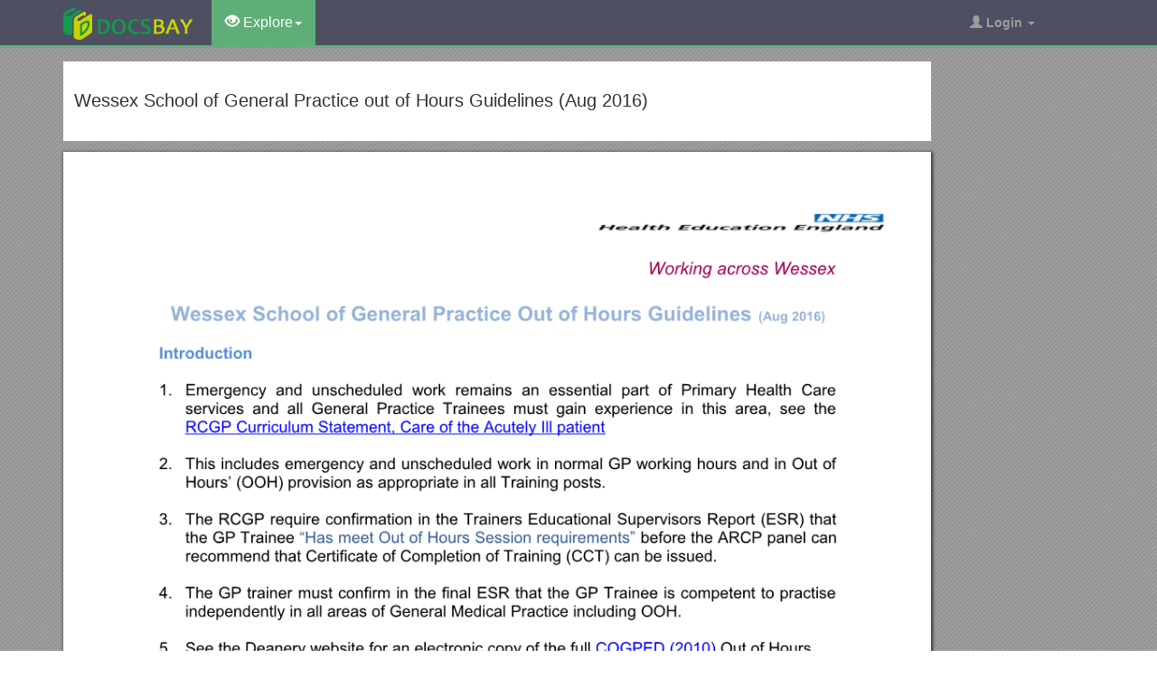

--- FILE ---
content_type: text/html; charset=utf-8
request_url: https://docsbay.net/doc/587871/wessex-school-of-general-practice-out-of-hours-guidelines-aug-2016
body_size: 12320
content:
<!DOCTYPE html>
<html lang="en">
<head>
    <title>Wessex School of General Practice out of Hours Guidelines (Aug 2016) - Docsbay</title>
    <meta charset="utf-8">
    <meta content="IE=edge" http-equiv="X-UA-Compatible">
    <meta name="viewport" content="width=device-width, initial-scale=1">
    <link rel="shortcut icon" href="/favicon.ico">
    <meta name="description" content="Working across Wessex. Wessex School of General Practice Out of Hours Guidelines (Aug 2016). 1. Emergency and unscheduled work remains an essential part of Primary Health Care services and all General Practice Trainees must gain experience in this area.">
    <meta property="og:type" content="article">
    <meta property="og:title" content="Wessex School of General Practice out of Hours Guidelines (Aug 2016)">
    <meta property="og:description" content="Working across Wessex. Wessex School of General Practice Out of Hours Guidelines (Aug 2016). 1. Emergency and unscheduled work remains an essential part of Primary Health Care services and all General Practice Trainees must gain experience in this area.">
    <meta property="og:url" content="//docsbay.net/wessex-school-of-general-practice-out-of-hours-guidelines-aug-2016">
    <meta property="og:image" content="//data.docsbay.net/img/cefcbce34744ed30f35538fa9a457d4b-1.webp">
    <meta property="og:site_name" content="Docsbay">
    <meta name="twitter:card" content="summary_large_image">
    <meta name="twitter:title" content="Wessex School of General Practice out of Hours Guidelines (Aug 2016)">
    <meta name="twitter:description" content="Working across Wessex. Wessex School of General Practice Out of Hours Guidelines (Aug 2016). 1. Emergency and unscheduled work remains an essential part of Primary Health Care services and all General Practice Trainees must gain experience in this area.">
    <meta name="twitter:image" content="//data.docsbay.net/img/cefcbce34744ed30f35538fa9a457d4b-1.webp">
    <meta name="twitter:image:src" content="//docsbay.net/images/og_image.png">
    <style type="text/css">
        body, .article-imgview {
            background-color: rgb(82, 86, 89);
            background-image: url([data-uri]);
        }
    </style>

    <link href="/css/bootstrap.min.css" rel="stylesheet" crossorigin="anonymous">
    <script src="https://code.jquery.com/jquery-3.5.1.slim.min.js" crossorigin="anonymous"></script>
    <script src="/js/bootstrap.min.js" integrity="sha384-Tc5IQib027qvyjSMfHjOMaLkfuWVxZxUPnCJA7l2mCWNIpG9mGCD8wGNIcPD7Txa" crossorigin="anonymous"></script>
    <link rel="stylesheet" type="text/css" href="/css/common.css" />
    <script type="text/javascript" src="/js/common.js"></script>
</head>
<body>
    <nav class="navbar navbar-default navbar-inverse navbar-fixed-top">
        <div class="container">
            <div class="navbar-header">
                <button type="button" class="navbar-toggle collapsed" data-toggle="collapse" data-target="#navbar-collapse"> <span class="sr-only">Toggle navigation</span> <span class="icon-bar"></span> <span class="icon-bar"></span> <span class="icon-bar"></span> </button>
                <a class="navbar-brand" href="/"><img src="/images/logo.png" alt="Docsbay logo" /></a>
            </div>
            <div class="collapse navbar-collapse animated fadeIn" id="navbar-collapse">
                <ul class="nav navbar-nav animated fadeIn text16">
                    <li class="dropdown active">
                        <a href="#" class="dropdown-toggle" data-toggle="dropdown"><span class="glyphicon glyphicon-eye-open"></span> Explore<span class="caret"></span></a>
                        <ul class="dropdown-menu animated flipInX" role="menu"><li><a href="/category/education/">Education</a></li><li><a href="/category/colleges-and-universities/">Colleges and Universities</a></li><li><a href="/category/primary-and-secondary-schooling/">Primary and Secondary Schooling</a></li><li><a href="/category/standardized-and-admissions-tests/">Standardized and Admissions Tests</a></li><li><a href="/category/teaching-and-classroom-resources/">Teaching and Classroom Resources</a></li><li><a href="/category/training-and-certification/">Training and Certification</a></li><li><a href="/category/science/">Science</a></li><li><a href="/category/biological-sciences/">Biological Sciences</a></li><li><a href="/category/chemistry/">Chemistry</a></li></ul>
                    </li>
                </ul>
                <ul class="nav navbar-nav navbar-right">
                    <li class="dropdown">
                        <a href="#" class="dropdown-toggle" data-toggle="dropdown"><span class="glyphicon glyphicon-user"></span><b> Login</b> <span class="caret"></span></a>
                        <ul id="login-dp" class="dropdown-menu">
                            <li>
                                <div class="row">
                                    <div class="col-md-12">
                                        <!-- Login -->
                                        <div class="social-buttons">
                                            <div class="iconSpecial"><i class="glyphicon glyphicon-user"></i>Login</div>
                                        </div>
                                        <form class="form" method="post" action="/users/login" accept-charset="UTF-8" id="login-nav">
                                            <div class="form-group">
                                                <label class="sr-only" for="exampleInputEmail2">login</label>
                                                <input type="email" class="form-control" id="exampleInputEmail2" placeholder="username or email" required>
                                            </div>
                                            <div class="form-group">
                                                <label class="sr-only" for="exampleInputPassword2">Senha</label>
                                                <input type="password" class="form-control" id="exampleInputPassword2" placeholder="Password" required>
                                            </div>
                                            <div class="form-group">
                                                <button type="submit" class="btn btn-success btn-block">Entrar</button>
                                                <div class="help-block"> Don't have an account? <a href="/users/signup">Sign up</a></div>
                                            </div>
                                        </form>
                                    </div>
                                </div>
                            </li>
                        </ul>
                    </li>
                </ul>
            </div>
        </div>
    </nav>
    <div class="container">
    <article class="doc-article">
        <div class="article-head">
            <h1>Wessex School of General Practice out of Hours Guidelines (Aug 2016)</h1>
        </div>
        <div class="article-imgview">
                <div class="pf"><img src="//data.docsbay.net/img/cefcbce34744ed30f35538fa9a457d4b-1.webp" alt="Wessex School of General Practice out of Hours Guidelines (Aug 2016)" /></div>
        </div>
        <div class="article-text">
            <p>Working across Wessex</p><h2>Wessex School of General Practice Out of Hours Guidelines (Aug 2016)</h2><p>Introduction</p><p>1. Emergency and unscheduled work remains an essential part of Primary Health Care services and all General Practice Trainees must gain experience in this area, see the RCGP Curriculum Statement, Care of the Acutely Ill patient</p><p>2. This includes emergency and unscheduled work in normal GP working hours and in Out of Hours’ (OOH) provision as appropriate in all Training posts. </p><p>3. The RCGP require confirmation in the Trainers Educational Supervisors Report (ESR) that the GP Trainee “Has meet Out of Hours Session requirements” before the ARCP panel can recommend that Certificate of Completion of Training (CCT) can be issued.</p><p>4. The GP trainer must confirm in the final ESR that the GP Trainee is competent to practise independently in all areas of General Medical Practice including OOH.</p><p>5. See the Deanery website for an electronic copy of the full COGPED (2010) Out of Hours Guidelines and documents.</p><p><strong>BMA Framework for a written contract of employment;</strong></p><p><strong>8. Hours of Work</strong></p><p>(i) Out of hours: the GP trainer/educational supervisor will ensure that you have completed necessary out-of-hours experience in line with Chapter 7 of the RCGP Curriculum, ‘Care of Acutely Ill People’ and recorded this in your e-portfolio. This evidence will also be taken into account in the considering your progression (Annual Review of trainer/educational supervisors report. The trainer/educational supervisor should be able to facilitate the booking of out-of-hours sessions. Out-of-hours sessions should not normally be started before you have completed one month of employment at the practice, and should be completed in sufficient time for the enhanced trainer/educational supervisors report to be completed on time and a ‘Recommendation for Completion of Training‘ (usually 6 weeks prior to completing training). It is your responsibility to book and attend the required out-of-hours sessions within this window.</p><p>(ii) You will be required to undertake sufficient out of hours experience to gain and demonstrate the required competencies. This should include a benchmark 6-hours of out-of-hours training for each month of FTE placement in General Practice. An out-of-hours clinical supervisor will make themselves available at all times when you are undertaking out-of-hours duties.</p><p><strong>Out-of-hours competencies and their assessment</strong></p><p>6. GP Trainees must demonstrate competency in the provision of OOH care. The overall responsibility for assessment of competency remains the responsibility of the GP Trainer but GP Trainees are required to document in their e-portfolio their experience, reflection and feedback across the competency domains. </p><p>7. The competencies expected to be gained in Out of Hours Training are embedded within the RCGP Curriculum Statement on ‘Care of acutely ill people’, see </p><p>Out of Hours Key Curriculum Statements on the Deanery website.</p><p>The RCGP Curriculum</p><p>“GPs have a number of fundamental generic attributes which are the deeper features of being a generalist. These underpin the many behaviours that we see GPs demonstrating in the wide variety of contexts in which they work. The core competences which you will need to master in order to be a GP are grouped into six areas of competence and three essential features of you as a doctor. In the curriculum statements these are subdivided into specific learning outcomes.”</p><p>8. Assessment of the GP Trainee’s competence will be judged against the criteria laid out in the RCGP Curriculum and <strong>will not be simply a matter of completing the contracted minimum number of required training hours</strong></p><p>9. The GP Trainer should evaluate the e-portfolio evidence and formative feedback from clinical supervisors in the OOH organisation, validating competencies when satisfied that these have been achieved, and confirming that the GPStR has undertaken the required level of exposure commensurate with the length of the GP component of their training programme. </p><p><strong>General Principles of Out of Hours Training in WESSEX</strong></p><p>10. Out of Hours experience should be incorporated into the GP training programme as determined by a learning plan agreed with the Educational Supervisor. </p><p>11. <strong>GP Trainees are responsible for organising their own sessions with the OOH Providers</strong> and should ensure that the required training is achieved commensurate with the duration of the GP component of their training programme.</p><p>12. The GP Trainer or Educational Supervisor should facilitate and monitor the booking of out-of-hours sessions, though it remains the responsibly of the Trainee to book them. </p><p><strong>ST1/2 GP Trainee posts</strong> </p><p><strong>See ST1/2 OOH Document for specific requirements</strong></p><p>13. GP Trainees in their ST1 or 2 GP training attachments should have exposure to the wide and varied range of allied services that work with and alongside the GP Emergency “Out of Hours Services”.</p><p>14. Sessions during the ST1/2 GP part of training should not include time in the “GP On-call Out of Hours Service”, which should only be undertaken during the ST3/GPStR post.</p><p>15. All GP ST1 and GP ST2 trainees are required to have completed at least 36 hours experience <strong>(as stated in the BMA Contract)</strong> by the end of their 6 month GP attachment (pro-rata for different time periods and in Less Than Full Time Training posts).</p><p>16. There should be <strong>a minimum of at least 6 documented sessions</strong> in the e-portfolio. </p><p>17. Sessions length for the purposes of learning should <strong>normally be 4 – 8 hours</strong>. This may not always be possible in some attachments (i.e. on an Ambulance shift) and should be clearly explained in the Learning Log Entry.</p><p>18. Where a session is longer than 8 hours in length this time <strong>will not normally be accepted towards “educational credit” without clear evidence in the Learning Log entry as to what additional learning has occurred</strong>. (i.e. up to 12 hours in exceptional circumstances such as an ambulance shift.) </p><p>19. The out of hours experience undertaken during the ST1 and ST2 GP slots will not count towards the out of hours ST3/GPStR experience. </p><p>ST3/GPStRs</p><p><strong>See ST3/GPStR OOH Document for specific requirements</strong></p><p>20. All GP ST3 trainees are required to have completed at least 72 hours experience <strong>(as stated in the BMA Contract)</strong> by the end of their 12 month GP attachment (pro-rata for different time periods and in Less Than Full Time Training posts).</p><p>21. This should be a balanced programme across the range of the acute GP Out of Hours services and should include, Telephone Triage (additional specialised training/courses in this are essential), Emergency Clinics, Walk in Centres and Home visiting.</p><p>22. There should be <strong>a minimum of at least 12 documented sessions</strong> in the e-portfolio</p><p>23. Sessions length for the purposes of learning should <strong>normally be 4 – 8 hours</strong>. This may not always be possible in some attachments (i.e. on an Ambulance shift) and should be clearly explained in the Learning Log Entry.</p><p>24. Where a session is longer than 8 hours in length this time <strong>will not normally be accepted towards “educational credit” without clear evidence in the Learning Log entry as to what additional learning has occurred</strong>. (i.e. up to 12 hours in exceptional circumstances such as an ambulance shift.) </p><p>Recording Sessions in E-portfolio</p><p>25. All GP Trainees are required to document training and learning in the e-portfolio and to enter relevant learning experiences from their OOH sessions in the Learning Log.</p><p>26. Each OOH session should be recorded using the OOH paper record and learning form. The clinical supervisor should sign off each session on the paper record which should then be scanned into the e-portfolio.</p><p>27. All OOH sessions (ST1/2 and ST3) must be documented, signed off by the Clinical supervisor and logged (scanned) into the e-portfolio using the OOH record form, this becomes the legal record and log of hours worked and will be subjected to probity checks. </p><p>Failure to fully document these sessions may lead to referral to the NHS Counter Fraud service.</p><p>Learning Log entries should include a “running Log” of the session number, length and total completed in the title line e.g. for an ST1/2 entry</p><ul><li>ST1/2 would be; Session 3, Hours 6, Total 16/36, Twilight Nurses</li></ul><p>Or for an ST3 entry</p><ul><li>ST3 would be; Session 11, Hours 8, Total 68/72, OOH mobile</li></ul><p>28. The ARCP panel requires the Trainee to complete and scan into the e-portfolio the completed “ST1/2 or ST3 Summary Log” of OOH worked at the end of each GP Placement, failure to do so may result in a delay in obtaining the CCT or a Satisfactory ARCP.</p><p>29. Trainees who have more than 12 hours of out of hours to complete at their final ARCP will be given Outcome 5 while the outstanding hours are completed. Failure to complete the required OOH may cause a delayed CCT. </p><p>GP Surgery Hours</p><p>30. The current usual service provision per week for general practice is from 08.00 to 18.30, Monday to Friday (52.5 hours). Thus “Out of Hours” is defined as that work undertaken between 18.30-08.00 Monday to Friday, weekends and Bank holidays.</p><p>31. Additional Extended Hours sessions do not count towards the “Emergency On-Call” Out of hours Training (even if outside the Core Hours of the surgery). </p><p>32. The processes for providing general practice and primary care, both during the normal working day and outside that, have changed over the last decade and these processes provide different models of working, with the need for different knowledge, skills and competencies.</p><p>33. It is important to make clear that this does not just refer to the management of emergencies, but also to the experience of dealing with patient contacts in a different quantity and context to the general normal working day.</p><p>European Working Time Regulations</p><p>34. The Wessex Deanery recommends that all GPR training must be compliant with the EWTR of a maximum 48 hours averaged across the training attachment. Therefore on occasion a Trainee may work more than 48 hours in a week.</p><p>35. Occasional variation from week to week may occur over a reasonable time period however the EWTR regulations must be complied with.</p><ul><li>Surgery Working week =52.5hrs (GMS) plus Extended hours</li><li>GPR Training week =40 hrs (Wessex Deanery; 10 sessions see BMA </li></ul><p>Contract)</p><ul><li>Usual Session length;=4 hours (This may on occasion vary to meet </li></ul><p>work or Educational needs)</p><ul><li>EWTR maximum =48 hrs per week (averaged over a reference </li></ul><p>period)</p><ul><li>Continuous =13 hrs per day (with 11hrs continuous</li></ul><p> rest in 24hrs)</p><p>=And 24 hrs continuous rest in 7 days</p><p>=And 20 minute break in work periods over 6 hrs</p><ul><li>Night workers =no more than 8hrs work in 24hrs</li></ul><p>OOH Training over Attachment</p><p>36. The number of hours worked per day or week needs to comply with the European Working Time Regulations for further information see “Wessex Deanery GP Trainee working week guidance”. The training should be planned in a pro-rata way across the GP attachment and is expected to be one session per month.</p><p>37. Trainees in Less Than Full Time Training posts need only to do the same total (pro-rata) of OOH work across their whole attachment.</p><p>38. All Trainees on Extensions (additional time above the 3 year programme and while in a GP post) will need to do additional OOH training (pro-rata) dependent upon the length of their extension.</p><p>Session Times</p><p>39. An OOH session length of 6 hours would mean a week night start of 6:30 pm with a finish time after 12:30am. This will have significant implications on both same day and next day education or work and is overlong for an educational activity.</p><p>40. During the working week (Sunday – Thursday evenings and overnight), all trainees should, where possible, try to avoid longer sessions which may affect next day working hours or have an impact on patient safety. The Deanery suggests that on week nights the OOH shift should preferably where possible be no longer than 4 - 5 hours to include the planned feedback time. </p><p>41. Where a session is longer than 8 hours in length this time will not normally be accepted towards “educational credit” without clear evidence in the Learning Log entry as to what additional learning has occurred. (i.e. up to 12 hours in exceptional circumstances such as an ambulance shift.) </p><p>42. The total hours worked by a GP Trainee must follow the EWTR of no longer than 13 hours “continuous work allowed”. The normal 8 hour training day (i.e. two sessions of 4 hours) is permitted with the addition of 5 hours OOH work provided it includes the required rest periods (or the Clinical working sessions may be reduced to allow a longer evening/night shift).</p><p>43. A finish time of no later than 11:30 pm will minimise the knock on effect on next day training or work activities and will cause less disruption to the overall training week for the GP Trainee.</p><p>44. ST3/GPStRs should be encouraged to work a variety of differing shifts such as a mix of shorter week evenings as well as some longer weekend sessions within the EWTR.</p><p>45. Out of Hours work overnight (after midnight) should not be undertaken the night before any organised activity and trainers will need to be aware of the EWTR when planning the GP Trainee’s week.</p><p>46. Extended Hours provision by GP Practices does not count as Out of Hours training.</p><p>OOH Clinical Supervisors</p><p>47. Guidance on the Clinical Supervisors (C/S) role, responsibilities, and training are set out in the COGPED guidance (March 2010) and reviewed by the Wessex Deanery (see website). </p><p>48. All OOH C/S must either have attended a Deanery Organised Educational and Clinical Supervisors course (provided free by the Deanery) and attend a refresher course every 3 years, or other Deanery approved equivalent training course.</p><p>49. All OOH C/S in the Wessex Deanery must register with the Deanery and hold an approved OOH C/S Deanery certificate which will need to be renewed by the GP Specialty Training Committee (STC) on a 3 yearly cycle.</p><p>50. The GP Registrar will work under the supervision of a Deanery approved Clinical Supervisor, (CS), and only undertake tasks to a level no greater than that to which the CS is personally responsible.</p><ul><li>If the trainee is undertaking the roles and responsibilities of a doctor, the CS must be a qualified Medical Practitioner on the National Medical Performers List (MPL)</li></ul><ul><li>If the trainee is undertaking the role and responsibilities of an Emergency Care Practitioner, the CS may be an appropriately qualified ECP, but any decision that would normally require referral or advice from a doctor must still be referred to the Lead Medical Supervisor and not be a decision made independently by the ST3/GPStR</li></ul><p>51. Clinical Supervisors can be any suitably qualified health professional who has undertaken a Deanery approved Supervisors course unless they are already an approved </p><ul><li>Nurse Practitioner Lecturer, </li><li>Retained Doctor Educational Supervisor, </li><li>Undergraduate Medical Student Teacher, </li><li>GP Trainer</li></ul><p>52. The E-portfolio and log will form the core documentation of planning, monitoring and assessment of the ST3/GPStR by the GP Trainer and Clinical Supervisors.</p><p>53. In order to support this, the OOH clinical supervisors will receive appropriate training commissioned or provided by the GP Postgraduate Deaneries.</p><p>Suggested structure to ST3 training</p><p>54. As a guide, the 12 month year can be broken into ”three stages”: </p><ul><li>RED Session (Direct Supervision) First stage (months 1-2)</li></ul><p>GP Trainer (GPT) or Clinical Supervisor works an OOH session with the ST3 but the GPT/CS sees patients and ST3 remains supernumerary.</p><p>The ST3 should progressively take personal clinical responsibility for a caseload, initially under direct supervision of the GPT/CS, (as in a Joint Surgery format).</p><p>The ST3 may then, with agreement of their GPT/CS, independently see and report back after each consultation to agree a management plan.</p><ul><li>AMBER session (Close Supervision) Second stage (months 3-5) </li></ul><p>GP Trainer or Clinical Supervisor and ST3 both attend OOH sessions and both see patients. The ST3 should be able to manage most cases without direct reporting to their supervisor.</p><ul><li>GREEN sessions (Remote Supervision) Third stage (months 6-12) </li></ul><p>The ST3 trainee works the OOH session with the GPT/CS being directly contactable, elsewhere. The GPT/CS must be able to give immediate advice on request, assess the situation and be available for joint consultation if necessary. More usually advice on process, necessity for admission or availability of other agencies can be given over the phone. </p><p>55. Please note all OOH must be completed by the final ARCP, if this occurs before the OOH training has been fully completed the GP Trainer must confirm in the ESR that it will be satisfactorily completed by Certification. </p><p>56. Trainees who have more than 12 hours of out of hours to complete at their final ARCP will be given Outcome 5 while the outstanding hours are completed. Failure to complete the required OOH may cause a delayed CCT. </p><p>57. The GP Trainer or CS must assure themselves that the ST3/GPStR is able to undertake their role for the OOH service adequately.</p><p>58. The GP Trainer must be aware of the roles and duties being assigned to their ST3/GPStR and retains ultimate responsibility to ensure that the roles or sessions are appropriate to their level of competence.</p><p>Service Role</p><p>59. The ST3/GPStR is a fully qualified doctor undergoing training to become a General Practitioner. They are not able to undertake an unsupervised or unsupported role at any time. </p><p>60. The GP Trainer must advise the designated manager in the OOH Service of any ST3/GPStR that plans to attend or work within the OOH service.</p><p>61. The GP Trainer/GPStR must inform the OOH service of the experience level that the GPStR has attained when booking any sessions.</p><p>Payments/Costs</p><p>62. ST3/GPStRs will work in the OOH services, under supervision, in order to gain competence and confidence in delivery of these services, as a necessary part of becoming registered GPs. </p><p>63. ST3/GPStRs will work in the OOH services as part of their normal contract of employment (BMA). In the majority of cases, the proportion of clinical service by the ST3/GPStRs will expand with their length of experience. </p><p>64. Where ST3s are being provided with support and supervision by Clinical Supervisors working within the OOH service, an enhanced payment should be made for this additional service provision to the CS. This cost will need to be met from within the OOH service’s budget as negotiated with the contractor (see separate DH guidance)</p>
        </div>
    </article>
    <aside class="sidebar">
        <div class="panel panel-success">
            <div class="panel-heading">Top View</div>
            <div class="panel-body">
                <ul class="top-view list-unstyled">
                        <li><a href="https://docsbay.net/oakland-schools-science-scope">Oakland Schools Science Scope</a></li>
                        <li><a href="https://docsbay.net/integrated-math-2-unit-1-quiz">Integrated Math 2 Unit 1 - Quiz</a></li>
                        <li><a href="https://docsbay.net/not-yet-good-enough-personal-social-health-and-economic-education-in-schools">Not Yet Good Enough: Personal, Social, Health and Economic Education in Schools</a></li>
                        <li><a href="https://docsbay.net/graded-problem-set-1">Graded Problem Set 1</a></li>
                        <li><a href="https://docsbay.net/the-whole-exercise-has-been-extremely-beneficial-to-our-school-improvement-plan-and-to">The Whole Exercise Has Been Extremely Beneficial to Our School Improvement Plan and To</a></li>
                        <li><a href="https://docsbay.net/london-chess-classic-2010-round-6">London Chess Classic 2010: Round 6</a></li>
                        <li><a href="https://docsbay.net/objectives-of-the-course">Objectives of the Course</a></li>
                        <li><a href="https://docsbay.net/student-name-student-signature-s2">Student Name Student Signature s2</a></li>
                        <li><a href="https://docsbay.net/table-of-contents-s378">Table of Contents s378</a></li>
                        <li><a href="https://docsbay.net/humanities-edited-volume-sample">Humanities Edited Volume Sample</a></li>
                        <li><a href="https://docsbay.net/dematha-catholic-baseball-handbook">Dematha Catholic Baseball Handbook</a></li>
                        <li><a href="https://docsbay.net/learning-styles-participant-notesheet-1">Learning Styles Participant Notesheet 1</a></li>
                </ul>
            </div>
        </div>
    </aside>
</div>
<script src="https://cdnjs.cloudflare.com/ajax/libs/jquery/3.6.1/jquery.min.js" integrity="sha512-aVKKRRi/Q/YV+4mjoKBsE4x3H+BkegoM/em46NNlCqNTmUYADjBbeNefNxYV7giUp0VxICtqdrbqU7iVaeZNXA==" crossorigin="anonymous" referrerpolicy="no-referrer"></script>
<script>
    var docId = 'cefcbce34744ed30f35538fa9a457d4b';
    var endPage = 1;
    var totalPage = 10;
    var pfLoading = false;
    window.addEventListener('scroll', function () {
        if (pfLoading) return;
        var $now = $('.article-imgview .pf').eq(endPage - 1);
        if (document.documentElement.scrollTop + $(window).height() > $now.offset().top) {
            pfLoading = true;
            endPage++;
            if (endPage > totalPage) return;
            var imgEle = new Image();
            var imgsrc = "//data.docsbay.net/img/cefcbce34744ed30f35538fa9a457d4b-" + endPage + (endPage > 3 ? ".jpg" : ".webp");
            imgEle.src = imgsrc;
            var $imgLoad = $('<div class="pf"><img src="/loading.gif"></div>');
            $('.article-imgview').append($imgLoad);
            imgEle.addEventListener('load', function () {
                $imgLoad.find('img').attr('src', imgsrc);
                pfLoading = false
            })
        }
    }, { passive: true })
</script>
    <footer>
        <div class="container-fluid text-center">
            <a href="#Top" data-toggle="tooltip" title="TO TOP"> <span class="glyphicon glyphicon-chevron-up"></span> </a><br><br><span>Copyright © 2023 DocsBay<script type="text/javascript">foot()</script></span>
            <ul class="visible-lg-inline">
                <li><a href="/contact">Contact Us</a></li>
            </ul>
        </div>
        <!-- Default Statcounter code for Docsbay.net https://docsbay.net -->
        <script type="text/javascript">
            var sc_project = 11991711;
            var sc_invisible = 1;
            var sc_security = "f55c94d5";
        </script>
        <script type="text/javascript" src="https://www.statcounter.com/counter/counter.js" async></script>
        <!-- End of Statcounter Code -->
    </footer>
</body>
</html>